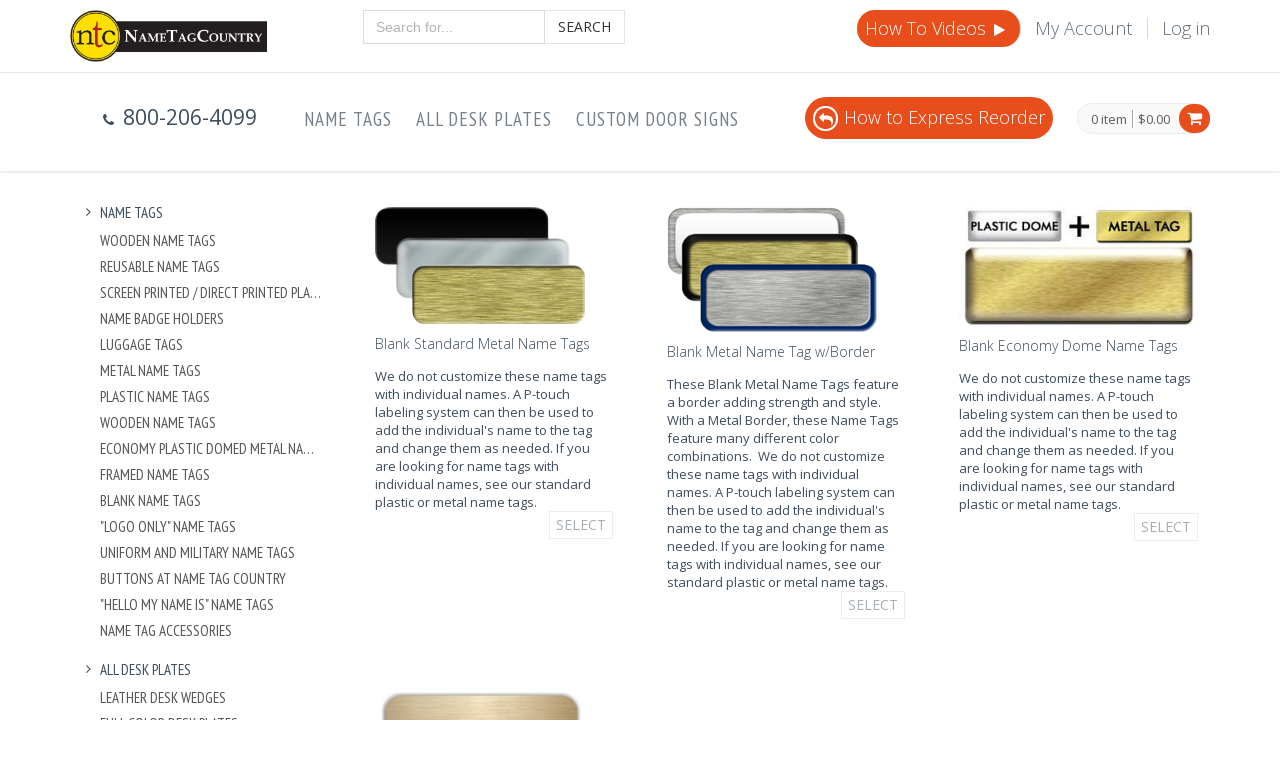

--- FILE ---
content_type: text/html; charset=utf-8
request_url: https://nametagcountry.com/Category/Nametags-Blank-Metal-Tags
body_size: 67898
content:
<!DOCTYPE html>

<!--[if IE 8]> <html lang="en" class="ie8 no-js"> <![endif]-->
<!--[if IE 9]> <html lang="en" class="ie9 no-js"> <![endif]-->
<!--[if !IE]><!-->
<html lang="en">
<!--<![endif]-->


<head>
    <meta charset="utf-8" />


    <title>Blank Metal Nametags</title>
    <meta name="description" content="These blank metal nametags come in different colors including gold silver and black" />
    <meta name="keywords" content="Nametags,Metal,Blanks" />
    <link href="https://fonts.googleapis.com/css?family=Open+Sans:300,400,600,700%7CPT+Sans+Narrow%7CSource+Sans+Pro:200,300,400,600,700,900&amp;subset=all" rel="stylesheet" type="text/css">
    <meta content="width=device-width, initial-scale=1.0" name="viewport">
    <meta http-equiv="X-UA-Compatible" content="IE=edge">
    <meta content="" name="description">
    <meta content="" name="keywords">
    <meta content="" name="author">

    
    <link href="/Content/mfcss?v=nqaUaCuo8ihxsCWGSVSsnatkHKkdn2iiWJhtaJHMoNs1" rel="stylesheet"/>

    
    
    <script>
        window.dataLayer = window.dataLayer || [];
            
        dataLayer.push({
            'ecommerce': {
                'detail': {
                    'products': [
                    {
                        'name': 'Blank Metal Name Tags',
                        'id': 'C41'
                    }
                    ]
                }
            },
            
            ecomm_pagetype: 'category',
            ecomm_totalvalue: 0
            });
        
    </script>


    
    <link rel="apple-touch-icon-precomposed" sizes="57x57" href="https://fpc.blob.core.windows.net/ntc%2Ficons%2Fapple-touch-icon-57x57.png" />
<link rel="apple-touch-icon-precomposed" sizes="114x114" href="https://fpc.blob.core.windows.net/ntc%2Ficons%2Fapple-touch-icon-114x114.png" />
<link rel="apple-touch-icon-precomposed" sizes="72x72" href="https://fpc.blob.core.windows.net/ntc%2Ficons%2Fapple-touch-icon-72x72.png" />
<link rel="apple-touch-icon-precomposed" sizes="144x144" href="https://fpc.blob.core.windows.net/ntc%2Ficons%2Fapple-touch-icon-144x144.png" />
<link rel="apple-touch-icon-precomposed" sizes="60x60" href="https://fpc.blob.core.windows.net/ntc%2Ficons%2Fapple-touch-icon-60x60.png" />
<link rel="apple-touch-icon-precomposed" sizes="120x120" href="https://fpc.blob.core.windows.net/ntc%2Ficons%2Fapple-touch-icon-120x120.png" />
<link rel="apple-touch-icon-precomposed" sizes="76x76" href="https://fpc.blob.core.windows.net/ntc%2Ficons%2Fapple-touch-icon-76x76.png" />
<link rel="apple-touch-icon-precomposed" sizes="152x152" href="https://fpc.blob.core.windows.net/ntc%2Ficons%2Fapple-touch-icon-152x152.png" />
<link rel="icon" type="image/png" href="https://fpc.blob.core.windows.net/ntc%2Ficons%2Ffavicon-196x196.png" sizes="196x196" />
<link rel="icon" type="image/png" href="https://fpc.blob.core.windows.net/ntc%2Ficons%2Ffavicon-96x96.png" sizes="96x96" />
<link rel="icon" type="image/png" href="https://fpc.blob.core.windows.net/ntc%2Ficons%2Ffavicon-32x32.png" sizes="32x32" />
<link rel="icon" type="image/png" href="https://fpc.blob.core.windows.net/ntc%2Ficons%2Ffavicon-16x16.png" sizes="16x16" />
<link rel="icon" type="image/png" href="https://fpc.blob.core.windows.net/ntc%2Ficons%2Ffavicon-128.png" sizes="128x128" />
<meta name="application-name" content="NameTagCountry" />
<meta name="msapplication-TileColor" content="#FFFFFF" />
<meta name="msapplication-TileImage" content="https://fpc.blob.core.windows.net/ntc%2Ficons%2Fmstile-144x144.png" />
<meta name="msapplication-square70x70logo" content="https://fpc.blob.core.windows.net/ntc%2Ficons%2Fmstile-70x70.png" />
<meta name="msapplication-square150x150logo" content="https://fpc.blob.core.windows.net/ntc%2Ficons%2Fmstile-150x150.png" />
<meta name="msapplication-wide310x150logo" content="https://fpc.blob.core.windows.net/ntc%2Ficons%2Fmstile-310x150.png" />
<meta name="msapplication-square310x310logo" content="https://fpc.blob.core.windows.net/ntc%2Ficons%2Fmstile-310x310.png" />
<meta name="msapplication-config" content="browserconfig.xml" />
<style type="text/css">
    div.pre-header>div.container>div.row>div.additional-shop-info>ul>li>span,
    div.pre-header>div.container>div.row>div.additional-shop-info>ul>li>i,
    div.pre-header>div.container>div.row>div.additional-nav>ul>li>a {
        font-size: 18px;
    }

    @media (max-width: 1281px) {
        #carousel-example-generic, .title-wrapper {
            display: none;
        }
    }

    .tel,
    .tel:visited {
        /*for small screens */
        color: #fff;
        background: none;
        text-decoration: none;
    }

    .tel:hover,
    .tel:focus {
        color: #fff;
        background: none;
    }

    @media screen and (min-width: 28.5em) {
        /* for larger screens */
        .tel,
        .tel:visited {
            background: none;
            cursor: default;
        }
        .tel,
        .tel:focus {
            color: #fff;
        }
    }

    #search-form {
        padding-bottom: 10px;
    }

    @media(min-width:768px) {
        .container-fluid {
            width: 750px
        }
    }

    @media(min-width:992px) {
        .container-fluid {
            width: 970px
        }
    }

    @media(min-width:1200px) {
        .container-fluid {
            width: 1170px
        }
    }

    @media only screen and (max-width: 500px) {
        #mugad {
            display: none;
        }
    }

    a#mugad {
        float: left;
        padding-top: 6px;
    }

    a#mugad div {
        background: url("https://fpc.blob.core.windows.net/ntc%2Fmugad.png") scroll 0 0 no-repeat;
        width: 300px;
        height: 80px;
    }

    a#mugad h1 {
        padding: 18px 0 0 10px;
        font-size: 22px;
        margin-bottom: 0;
    }

    a#mugad span {
        font-size: 12px;
        padding: 10px;
    }

    .product-page-cart {
        clear: both;
    }

    .product-page-cart:after {
        float: left;
        content: "Enter Total Quantity";
        font-size: 16px;
        padding: 6px 6px 0 4px;
    }

    .product-page-cart .product-quantity {
        margin-right: 2px;
    }

    .product-page-cart .product-quantity:after {
        float: left;
        content: url("[data-uri]");
        padding: 10px 0 0 4px;
    }

    .product-page-cart .product-quantity input#quantity {
        -webkit-box-shadow: inset 0 0 2px #1f1f20;
        -moz-box-shadow: inset 0 0 2px #1f1f20;
        box-shadow: inset 0 0 2px #1f1f20;
        font-weight: bold;
        color: #333333;
        float: left;
        background-color: #FFFFFF !important;
        border: 1px solid #737373;
    }

    .StripeCheckout,
    .StripeCheckout span {
        background: #e94d1c !important;
    }
  	#wrapper-left, .tp-widget-review {
  background-color: #FFFFFF;
  border-radius: 3px;
}
#wrapper-left {
  padding: 3px;
}
.tp-widget-review {
  padding: 12px;
}
.tp-widget-review .date {
  right: 6px;
}
.tp-widget-review .name {
  bottom: 6px;
  left: 12px;
}
.service-box .service-box-heading {
  padding: 0 !important;
}
.blog-post-sep {
  margin: 10px 0;
}
.ecommerce .site-logo {
  padding-top: 20px !important;
  padding-bottom: 20px !important;
}
  @media only screen and (min-width:1025px) {
    #trustbox {
      height: 134px;
    }
  }
  @media only screen and (max-width:360px) {
    #trustbox {
      height: 204px;
    }
  }
    @media screen and (max-width: 480px)
  {
    #mugad, #siteFooter {
      display: none;
   }
    
 }

  .header .phone-top {
    float: left;
    padding: 30px;
    font-size: 21px;
  }
  .pre-header .site-logo {
    padding: 0 !important;
    margin-bottom: 10px;
  }
</style>
</head>
<body class="ecommerce">

    <meta name="ahrefs-site-verification" content="bbffb93497f3000f376024f605506b74eb49d07dadd4216a959d18b043b38b63">
<!-- Google Tag Manager -->
<noscript>
    <iframe src="//www.googletagmanager.com/ns.html?id=GTM-M6SQXK" height="0" width="0"
    style="display:none;visibility:hidden"></iframe>
</noscript>
<script>
    (function(w, d, s, l, i)
    {
        w[l] = w[l] || [];
        w[l].push(
        {
            'gtm.start': new Date().getTime(),
            event: 'gtm.js'
        });
        var f = d.getElementsByTagName(s)[0],
            j = d.createElement(s),
            dl = l != 'dataLayer' ? '&l=' + l : '';
        j.async = true;
        j.src =
            '//www.googletagmanager.com/gtm.js?id=' + i + dl;
        f.parentNode.insertBefore(j, f);
    })(window, document, 'script', 'dataLayer', 'GTM-M6SQXK');
</script>
<!-- End Google Tag Manager -->
<div class='pre-header'>
    <div class='container'>
        <div class='row'>
            <div class='col-md-3 col-sm-3 additional-shop-info'>
                      <a class='site-logo' href='/'>
            <img width="197" src="https://fpc.blob.core.windows.net/ntc%2Fntc_logo_large.png" alt="site logo">
        </a>

            </div>
            <div class='col-md-3 col-sm-3'>
                <form method="GET" action="/search/newsearch" id="search-form">
                    <div class="input-group" id="query-container">
                        <input type="text" class="form-control typeahead" id="searchBox" name="query" autocomplete="off"
                        placeholder="Search for...">
                        <span class="input-group-btn">
         <button class="btn btn-default" type="submit">Search</button>
         </span>
                    </div>
                </form>            </div>
            <div class='col-md-6 col-sm-6 additional-nav'>
                <ul class='list-unstyled list-inline pull-right'>
                    <li class="hidden-sm hidden-xs" style="background-color: #e84d1c;padding: 8px;border-radius: 30px !important;">
                        <!--<a style="color: #FFFFFF;" href='/myaccount/Default/ExpressReorder'><i class="fa fa-reply" style="color: #FFFFFF;border: 2px solid #FFFFFF !important;border-radius: 30px;text-align: center;padding-top: 4px;margin-right: 6px;width: 25px;height: 25px;"></i>Express Reorder</a>-->
                      <a style="color: #FFF" href="/Page/HowTo">How To Videos <i class="fa fa-play"></i></a>
                    </li>
                    <li>
                        <a href='/myaccount'>My Account</a>
                    </li>
                    <li>
                        <a href='/Account/Login'>Log in</a>
                    </li>

                </ul>
              <div style="clear: both"></div>
              <div id="howtobtn"></div>
              <div id="chatbtn"></div>
            </div>
        </div>
    </div>
</div>
<div class='header'>
    <div class='container'>
                      <ul class='list-unstyled list-inline phone-top'>
                    <li>
                        <i class='fa fa-phone'></i>
                        <span>800-206-4099</span>
                    </li>
                </ul>

        <a href='javascript:void(0);' class='mobi-toggler'>
            <i class='fa fa-bars'></i>
        </a>
        <div class='top-cart-block'>
            <div class='top-cart-info'>
                <a href='/ShoppingCart' class='top-cart-info-count'>0 item</a>
                <a href='/ShoppingCart' class='top-cart-info-value'>$0.00</a>
            </div>
            <a href='/ShoppingCart'>
                <i class='fa fa-shopping-cart'></i>
            </a>
        </div>
        <div class='header-navigation'>
            <ul>
                <li class='dropdown'>
                    <a class='dropdown-toggle' data-toggle='dropdown' data-target='#' href='/category/Nametags'>
                            Name Tags
                        </a>
                    <ul class='dropdown-menu'>
                        <li>
                            <a href='/category/Nametags-Wooden'>Wooden Name Tags</a>
                        </li>
                        <li>
                            <a href='/category/Nametags-Reusable'>Reusable Name Tags</a>
                        </li>
                        <li>
                            <a href='/category/Plastic-Nametag-Screen-Printed'>Screen Printed / Direct Printed Plastic Name Tags</a>
                        </li>
                        <li>
                            <a href='/category/Name-Badges-Holders'>Name Badge Holders</a>
                        </li>
                        <li>
                            <a href='/category/Luggage-Tags'>Luggage Tags</a>
                        </li>
                        <li>
                            <a href='/category/Nametags-Metal'>Metal Name Tags</a>
                        </li>
                        <li>
                            <a href='/category/Nametag-Plastic'>Plastic Name Tags</a>
                        </li>
                        <li>
                            <a href='/category/Nametags-Wooden'>Wooden Name Tags</a>
                        </li>
                        <li>
                            <a href='/category/Nametags-Metal-Plastic-Domed'>Economy Plastic Domed Metal Name Tag</a>
                        </li>
                        <li>
                            <a href='/category/Nametags-Framed-Plastic-Metal'>Framed Name Tags</a>
                        </li>
                        <li>
                            <a href='/category/Name-Tags-Blank'>Blank Name Tags</a>
                        </li>
                        <li>
                            <a href='/category/Blank-Name-Tags-Logos'>&quot;Logo Only&quot; Name Tags</a>
                        </li>
                        <li>
                            <a href='/category/Nametag-Uniform'>Uniform and Military Name Tags</a>
                        </li>
                        <li>
                            <a href='/category/Buttons'>Buttons at Name Tag Country</a>
                        </li>
                        <li>
                            <a href='/category/Name-Tags-Sticker-Hello-Name-Is-All'>&quot;Hello My Name Is&quot; Name Tags</a>
                        </li>
                        <li>
                            <a href='/category/Name-Tag-Accessories'>Name Tag Accessories</a>
                        </li>
                    </ul>
                </li>
                <li class='dropdown'>
                    <a class='dropdown-toggle' data-toggle='dropdown' data-target='#' href='/category/deskplates'>
                            All Desk Plates
                        </a>
                    <ul class='dropdown-menu'>
                        <li>
                            <a href='/category/desk-plates-leather'>Leather Desk Wedges</a>
                        </li>
                        <li>
                            <a href='/category/Full-Color-Desk-Plates'>Full Color Desk Plates</a>
                        </li>
                        <li>
                            <a href='/category/Deskplates-Glass'>Glass and Crystal Desk Name Plates</a>
                        </li>
                        <li>
                            <a href='/category/Deskplates-Piano-Finish'>Piano Finish Desk Name Plates</a>
                        </li>
                        <li>
                            <a href='/category/Deskplates-Acrylic'>Acrylic Desk Name Plates</a>
                        </li>
                        <li>
                            <a href='/category/Deskplates-Marble'>Marble Desk Name Plates</a>
                        </li>
                        <li>
                            <a href='/category/Deskplates-Walnut'>Walnut Deskplates</a>
                        </li>
                        <li>
                            <a href='/category/Deskplates-Metal'>Metal Deskplates</a>
                        </li>
                        <li>
                            <a href='/category/Deskplates-Faux-Finish'>Economy Desk Plates</a>
                        </li>
                        <li>
                            <a href='/category/Acrylic-Desk-Plate-Holder'>Acrylic Desk Plate Holders</a>
                        </li>
                        <li>
                            <a href='/category/Desk-Name-Plates-Holders'>Desk Name Plate Holders</a>
                        </li>
                        <li>
                            <a href='/category/Plates-Inserts-Plastic-Metal'>Plates And Inserts - Plastic and Metal</a>
                        </li>
                    </ul>
                </li>
                <li class='dropdown'>
                    <a class='dropdown-toggle' data-toggle='dropdown' data-target='#' href='/category/DoorSigns'>
                            Custom Door Signs
                        </a>
                    <ul class='dropdown-menu'>
                        <li>
                            <a href='/category/Wall-Plates-Door-Signs'>Door Signs</a>
                        </li>
                        <li>
                            <a href='/category/Plates-Inserts-Plastic-Metal'>Plates And Inserts - Plastic and Metal</a>
                        </li>
                        <li>
                            <a href='/category/Signs-Engraved'>Custom Signs</a>
                        </li>
                        <li>
                            <a href='/category/Sign-Holder'>Door Sign Holders</a>
                        </li>
                        <li>
                            <a href='/category/Signs-Banners-HD-Section'>HD Banners</a>
                        </li>
                    </ul>
                </li>
              
            </ul>
        </div>
      <div class="hidden-sm hidden-xs" style="background-color: #e84d1c;padding: 8px;border-radius: 30px !important;float: right;margin-top: 24px;margin-right: 24px;font-weight: 300;font-size: 1.8rem;">
                        <a style="color: #FFFFFF;" href="/Page/Express-Reorder"><i class="fa fa-reply" style="color: #FFFFFF;border: 2px solid #FFFFFF !important;border-radius: 30px;text-align: center;padding-top: 4px;margin-right: 6px;width: 25px;height: 25px;"></i>How to Express Reorder</a>
                    </div>
        <!--<div id="trustboxheader"></div>-->
    </div>
</div>
    
<div class="main">
    <div class="container-fluid">
        <div class="row margin-bottom-40">
            
    
            <div class="col-sm-12">
            <div id="selenium-highlight"></div><div id="selenium-highlight"></div><div id="selenium-highlight"></div><div id="selenium-highlight"></div><div id="selenium-highlight"></div>
        </div>


            
    



<div class="hidden-sm hidden-xs sidebar col-md-3 col-sm-5">
    <ul class="list-group margin-bottom-25 sidebar-menu">
            <li class="list-group-item clearfix  dropdown">
                <a href=/category/Nametags class="collapsed">
                    <i class="fa fa-angle-right"></i>
                    Name Tags
                </a>
                    <ul class="dropdown-menu" style="display: block; overflow: hidden">
                            <li><a href=/category/Nametags-Wooden title="Wooden Name Tags">Wooden Name Tags</a></li>
                            <li><a href=/category/Nametags-Reusable title="Reusable Name Tags">Reusable Name Tags</a></li>
                            <li><a href=/category/Plastic-Nametag-Screen-Printed title="Screen Printed / Direct Printed Plastic Name Tags">Screen Printed / Direct Printed Plastic Name Tags</a></li>
                            <li><a href=/category/Name-Badges-Holders title="Name Badge Holders">Name Badge Holders</a></li>
                            <li><a href=/category/Luggage-Tags title="Luggage Tags">Luggage Tags</a></li>
                            <li><a href=/category/Nametags-Metal title="Metal Name Tags">Metal Name Tags</a></li>
                            <li><a href=/category/Nametag-Plastic title="Plastic Name Tags">Plastic Name Tags</a></li>
                            <li><a href=/category/Nametags-Wooden title="Wooden Name Tags">Wooden Name Tags</a></li>
                            <li><a href=/category/Nametags-Metal-Plastic-Domed title="Economy Plastic Domed Metal Name Tag">Economy Plastic Domed Metal Name Tag</a></li>
                            <li><a href=/category/Nametags-Framed-Plastic-Metal title="Framed Name Tags">Framed Name Tags</a></li>
                            <li><a href=/category/Name-Tags-Blank title="Blank Name Tags">Blank Name Tags</a></li>
                            <li><a href=/category/Blank-Name-Tags-Logos title="&quot;Logo Only&quot; Name Tags">&quot;Logo Only&quot; Name Tags</a></li>
                            <li><a href=/category/Nametag-Uniform title="Uniform and Military Name Tags">Uniform and Military Name Tags</a></li>
                            <li><a href=/category/Buttons title="Buttons at Name Tag Country">Buttons at Name Tag Country</a></li>
                            <li><a href=/category/Name-Tags-Sticker-Hello-Name-Is-All title="&quot;Hello My Name Is&quot; Name Tags">&quot;Hello My Name Is&quot; Name Tags</a></li>
                            <li><a href=/category/Name-Tag-Accessories title="Name Tag Accessories">Name Tag Accessories</a></li>
                    </ul>
            </li>
            <li class="list-group-item clearfix  dropdown">
                <a href=/category/deskplates class="collapsed">
                    <i class="fa fa-angle-right"></i>
                    All Desk Plates
                </a>
                    <ul class="dropdown-menu" style="display: block; overflow: hidden">
                            <li><a href=/category/desk-plates-leather title="Leather Desk Wedges">Leather Desk Wedges</a></li>
                            <li><a href=/category/Full-Color-Desk-Plates title="Full Color Desk Plates">Full Color Desk Plates</a></li>
                            <li><a href=/category/Deskplates-Glass title="Glass and Crystal Desk Name Plates">Glass and Crystal Desk Name Plates</a></li>
                            <li><a href=/category/Deskplates-Piano-Finish title="Piano Finish Desk Name Plates">Piano Finish Desk Name Plates</a></li>
                            <li><a href=/category/Deskplates-Acrylic title="Acrylic Desk Name Plates">Acrylic Desk Name Plates</a></li>
                            <li><a href=/category/Deskplates-Marble title="Marble Desk Name Plates">Marble Desk Name Plates</a></li>
                            <li><a href=/category/Deskplates-Walnut title="Walnut Deskplates">Walnut Deskplates</a></li>
                            <li><a href=/category/Deskplates-Metal title="Metal Deskplates">Metal Deskplates</a></li>
                            <li><a href=/category/Deskplates-Faux-Finish title="Economy Desk Plates">Economy Desk Plates</a></li>
                            <li><a href=/category/Acrylic-Desk-Plate-Holder title="Acrylic Desk Plate Holders">Acrylic Desk Plate Holders</a></li>
                            <li><a href=/category/Desk-Name-Plates-Holders title="Desk Name Plate Holders">Desk Name Plate Holders</a></li>
                            <li><a href=/category/Plates-Inserts-Plastic-Metal title="Plates And Inserts - Plastic and Metal">Plates And Inserts - Plastic and Metal</a></li>
                    </ul>
            </li>
            <li class="list-group-item clearfix  dropdown">
                <a href=/category/DoorSigns class="collapsed">
                    <i class="fa fa-angle-right"></i>
                    Custom Door Signs
                </a>
                    <ul class="dropdown-menu" style="display: block; overflow: hidden">
                            <li><a href=/category/Wall-Plates-Door-Signs title="Door Signs">Door Signs</a></li>
                            <li><a href=/category/Plates-Inserts-Plastic-Metal title="Plates And Inserts - Plastic and Metal">Plates And Inserts - Plastic and Metal</a></li>
                            <li><a href=/category/Signs-Engraved title="Custom Signs">Custom Signs</a></li>
                            <li><a href=/category/Sign-Holder title="Door Sign Holders">Door Sign Holders</a></li>
                            <li><a href=/category/Signs-Banners-HD-Section title="HD Banners">HD Banners</a></li>
                    </ul>
            </li>
    </ul>
</div>


    <div class="col-md-9 col-sm-7">
            <div class="row product-list">
                    <div class="col-md-4 col-sm-6 col-xs-12">
                        <div class="product-item" data-mh="categoryItem">
                            <div class="pi-img-wrapper">
                                    <a href="/Category/Nametags-Blank-Metal-Standard">
                                        <img src="https://fpc.blob.core.windows.net/img/90576bea-3001-47cb-b486-7755b51503a1.jpg" alt="Blank Standard Metal Name Tags" class="img-responsive" />
                                    </a>
                            </div>
                            <h3>
                                <a href="/Category/Nametags-Blank-Metal-Standard">Blank Standard Metal Name Tags</a>
                            </h3>
                            
                            <div>
                                We do not customize these name tags with individual names. A P-touch labeling system can then be used to add the individual's name to the tag and change them as needed. If you are looking for name tags with individual names, see our standard plastic or metal name tags.
                            </div>
                            <a href="/Category/Nametags-Blank-Metal-Standard" class="btn btn-default add2cart">Select</a>
                        </div>
                    </div>
                    <div class="col-md-4 col-sm-6 col-xs-12">
                        <div class="product-item" data-mh="categoryItem">
                            <div class="pi-img-wrapper">
                                    <a href="/Category/Nametags-Blanks-Metal-Border">
                                        <img src="https://fpc.blob.core.windows.net/img/0fce500c-8441-4aaa-834c-b72ab7382482.jpg" alt="Blank Metal Name Tag w/Border" class="img-responsive" />
                                    </a>
                            </div>
                            <h3>
                                <a href="/Category/Nametags-Blanks-Metal-Border">Blank Metal Name Tag w/Border</a>
                            </h3>
                            
                            <div>
                                These Blank Metal Name Tags feature a border adding strength and style. With a Metal Border, these Name Tags feature many different color combinations.&nbsp;&nbsp;We do not customize these name tags with individual names. A P-touch labeling system can then be used to add the individual's name to the tag and change them as needed. If you are looking for name tags with individual names, see our standard plastic or metal name tags.
                            </div>
                            <a href="/Category/Nametags-Blanks-Metal-Border" class="btn btn-default add2cart">Select</a>
                        </div>
                    </div>
                    <div class="col-md-4 col-sm-6 col-xs-12">
                        <div class="product-item" data-mh="categoryItem">
                            <div class="pi-img-wrapper">
                                    <a href="/Category/Nametags-Blank-Metal-Economy-Dome">
                                        <img src="https://fpc.blob.core.windows.net/img/e87d7e84-a563-4220-b545-60eb16ed96f5.jpg" alt="Blank Economy Dome Name Tags" class="img-responsive" />
                                    </a>
                            </div>
                            <h3>
                                <a href="/Category/Nametags-Blank-Metal-Economy-Dome">Blank Economy Dome Name Tags</a>
                            </h3>
                            
                            <div>
                                We do not customize these name tags with individual names. A P-touch labeling system can then be used to add the individual's name to the tag and change them as needed. If you are looking for name tags with individual names, see our standard plastic or metal name tags.
                            </div>
                            <a href="/Category/Nametags-Blank-Metal-Economy-Dome" class="btn btn-default add2cart">Select</a>
                        </div>
                    </div>
            </div>
            <div class="row product-list">
                    <div class="col-md-4 col-sm-6 col-xs-12">
                        <div class="product-item" data-mh="categoryItem">
                            <div class="pi-img-wrapper">
                                    <a href="/Category/Name-Tags-Blank-Brass">
                                        <img src="https://fpc.blob.core.windows.net/img/b2bf0733-a612-49d8-81a1-f0050b3f2ee8.jpg" alt="Blank Brass Name Tags" class="img-responsive" />
                                    </a>
                            </div>
                            <h3>
                                <a href="/Category/Name-Tags-Blank-Brass">Blank Brass Name Tags</a>
                            </h3>
                            
                            <div>
                                Our brass name tag plates have an alloy mixture of 85% copper and 15% zinc with a clear lacquer coating on one side. This plate is mainly used for rotary or diamond drag engraving, but the clear lacquer coating also allows for the plate to be digitally printed.&nbsp; When oxidized, the engraved areas will turn black.&nbsp; Thickness:&nbsp; .020"
                            </div>
                            <a href="/Category/Name-Tags-Blank-Brass" class="btn btn-default add2cart">Select</a>
                        </div>
                    </div>
            </div>
    </div>


        </div>
    </div>
</div>
<div id="siteFooter">
    <div class="steps-block steps-block-red">
    <div class="container">
        <div class="row">
            <div class="col-md-4 steps-block-col">
                <em></em>
                <i class="fa fa-gift"></i>
                <div>
                    <h2>Free Proof</h2>
                    <em>Free proofing and setup</em>
                </div>
                <span></span>
            </div>
            <div class="col-md-4 steps-block-col">
                <i class="fa fa-gift"></i>
                <em></em>
                <div>
                    <h2>No Minimum</h2>
                    <em>Order only as many as you need</em>
                </div>
                <span></span>
            </div>
            <div class="col-md-4 steps-block-col">
                <i class="fa fa-phone"></i>
                <em></em>
                <div>
                    <h2><a class="tel" tabIndex="-1" href="tel:800-206-4099">800-206-4099</a></h2>
                    <em>9am - 5pm EST customer care available</em>
                </div>
            </div>
        </div>
    </div>
</div>
<div class="pre-footer">
    <div class="container">
      <div class="col-md-2">
        <a href="/Page/AboutUs">
          <div id="svgcon">
        <svg baseProfile="tiny" version="1.2" viewBox="0 0 800 600" xml:space="preserve" xmlns="http://www.w3.org/2000/svg"><path d="m681.73 309.64c7.107-13.198 7.107-30.457 0-44.67 5.076-14.213 3.046-31.472-7.107-43.655 3.046-15.228-2.03-31.472-13.198-41.624 0-15.228-7.107-30.457-20.305-39.594-2.03-15.228-12.183-29.442-26.396-35.533-4.061-15.228-16.244-27.411-31.472-31.472-7.107-14.213-20.305-24.365-35.533-26.396-9.137-13.198-24.365-20.305-39.594-20.305-11.167-11.168-26.396-16.244-41.624-13.198-12.183-9.137-29.442-12.183-43.655-7.107-13.198-7.107-30.457-7.107-44.67 0-15.228-6.091-31.472-3.046-44.67 6.091-15.228-3.046-31.472 2.03-41.624 13.198-15.228 0-30.457 7.107-39.594 20.305-15.228 2.03-29.442 12.183-35.533 26.396-15.228 4.061-27.411 16.244-31.472 31.472-14.213 7.107-24.365 20.305-26.396 35.533-13.198 9.137-20.305 24.365-20.305 39.594-11.168 11.168-16.244 26.396-13.198 41.624-9.137 13.198-12.183 29.442-7.107 44.67-7.107 13.198-7.107 30.457 0 44.67-5.076 14.213-3.046 31.472 7.107 43.655-3.046 15.228 2.03 31.472 13.198 41.624 0 15.228 7.107 30.457 20.305 39.594 2.03 15.228 12.183 29.442 26.396 35.533 4.061 15.228 16.244 27.411 31.472 31.472 7.107 14.213 20.305 24.365 35.533 26.396 9.137 13.198 24.365 20.305 39.594 20.305 11.168 11.167 26.396 16.244 41.624 13.198 12.183 9.137 29.442 12.183 43.655 7.107 13.198 7.107 30.457 7.107 44.67 0 14.213 5.076 31.472 3.046 43.655-7.107 15.228 3.046 31.472-2.03 41.624-13.198 15.228 0 30.457-7.107 39.594-20.305 15.228-2.03 29.442-12.183 35.533-26.396 15.228-4.061 27.411-16.244 31.472-31.472 14.213-7.107 24.365-20.305 26.396-35.533 13.198-9.137 20.305-24.365 20.305-39.594 11.167-11.168 16.244-26.396 13.198-41.624 10.152-12.182 13.198-29.441 8.122-43.654z" fill="#F79A88"/><circle cx="399.49" cy="287.31" r="264.98" fill="#E04F25"/><g fill="#F1F2F2">	<path d="m271.96 465.02l-11.025 14.506c-0.489 0.644-0.712 1.244-0.668 1.801s0.354 1.219 0.932 1.984l-0.756 0.995-13.311-10.116 0.756-0.995c0.904 0.359 1.638 0.492 2.201 0.396s1.089-0.465 1.579-1.108l11.025-14.506 0.954-29.725c0.078-2.556-4e-3 -4.375-0.245-5.456-0.241-1.082-0.78-2.04-1.619-2.873l0.756-0.995 16.762 12.739-0.756 0.995c-1.563-0.827-2.745-0.713-3.548 0.343-0.284 0.373-0.481 1.515-0.591 3.425l-0.981 17.174 16.503-5.377c1.779-0.576 2.834-1.082 3.165-1.517 0.362-0.477 0.486-1.027 0.373-1.653-0.113-0.625-0.453-1.234-1.016-1.826l0.756-0.995 16.418 12.479-0.756 0.995c-1.028-0.585-2.095-0.849-3.202-0.791s-2.881 0.466-5.323 1.226l-28.383 8.875z"/>	<path d="m325.39 492.26l-4.233 13.982 32.826 9.938c0.748 0.226 1.374 0.226 1.878-3e-3s1.017-0.754 1.538-1.575l1.196 0.362-3.996 13.197-1.196-0.362c0.022-0.973-0.113-1.694-0.406-2.163-0.293-0.471-0.813-0.818-1.561-1.045l-46.359-14.035 0.362-1.196c0.973 0.022 1.693-0.113 2.164-0.406 0.469-0.293 0.821-0.826 1.055-1.599l13.074-43.182c0.234-0.772 0.237-1.411 9e-3 -1.916-0.229-0.504-0.753-1.017-1.575-1.538l0.362-1.196 45.462 13.765c0.748 0.227 1.375 0.222 1.881-0.013s1.018-0.757 1.535-1.565l1.196 0.362-3.996 13.197-1.196-0.362c0.019-0.961-0.118-1.68-0.409-2.155-0.292-0.475-0.811-0.825-1.559-1.052l-31.928-9.667-3.667 12.113 20.712 6.271c0.748 0.227 1.374 0.227 1.878-2e-3s1.017-0.754 1.538-1.575l1.196 0.362-3.905 12.898-1.196-0.362c0.015-0.948-0.123-1.663-0.412-2.146-0.29-0.481-0.808-0.836-1.556-1.062l-20.712-6.27z"/>	<path d="m413.4 514.48l-24.231 0.393-3.467 7.558c-0.478 1.049-0.712 1.873-0.702 2.473 0.019 1.146 0.901 1.926 2.65 2.34l0.02 1.25-17.634 0.285-0.021-1.249c1.038-0.226 1.827-0.603 2.365-1.133 0.539-0.529 1.147-1.555 1.826-3.076l18.942-41.29c0.604-1.312 0.899-2.358 0.887-3.14-0.02-1.197-0.789-2.044-2.307-2.541l-0.02-1.25 18.903-0.306 0.021 1.249c-1.529 0.469-2.285 1.249-2.267 2.342 0.012 0.756 0.272 1.611 0.783 2.566l20.977 40.759c0.888 1.73 1.661 2.91 2.323 3.537 0.66 0.628 1.54 1.036 2.637 1.227l0.021 1.25-19.626 0.318-0.021-1.25c1.719-0.314 2.568-1.136 2.547-2.463-9e-3 -0.547-0.283-1.35-0.82-2.409l-3.786-7.44zm-3.468-7.25l-8.953-18.851-8.477 19.134 17.43-0.283z"/>	<path d="m456.6 499.43l5.631 16.775c0.249 0.741 0.62 1.255 1.115 1.542 0.494 0.287 1.211 0.396 2.15 0.329l0.397 1.185-15.775 5.296-0.397-1.185c0.806-0.545 1.314-1.073 1.528-1.585 0.213-0.511 0.195-1.137-0.054-1.877l-14.371-42.809c-0.257-0.765-0.624-1.287-1.103-1.566-0.479-0.278-1.203-0.393-2.175-0.341l-0.397-1.186 31.624-10.616c3.852-1.293 6.981-2.097 9.39-2.411 2.408-0.313 4.638-0.196 6.689 0.351 2.381 0.629 4.422 1.881 6.123 3.755 1.626 1.816 2.845 3.935 3.657 6.354 2.769 8.246-0.191 14.609-8.878 19.092l14.5 10.666c2.549 1.864 4.342 3.013 5.381 3.447 1.038 0.435 2.15 0.494 3.336 0.178l0.397 1.186-18.263 6.131-0.397-1.185c1.19-0.62 1.67-1.275 1.438-1.967-0.148-0.444-1.089-1.323-2.819-2.639l-15.234-11.45-13.493 4.53zm-2.798-8.332l17.035-5.719c2.518-0.845 4.271-1.516 5.258-2.012s1.834-1.124 2.54-1.883c1.536-1.643 1.862-3.784 0.975-6.426s-2.438-4.153-4.654-4.536c-1.054-0.195-2.104-0.192-3.149 7e-3 -1.046 0.2-2.853 0.73-5.42 1.593l-17.034 5.719 4.449 13.257z"/>	<path d="m531.95 428.84l2.125 13.916-1.254 0.128c-0.13-0.227-0.24-0.404-0.331-0.531-0.516-0.72-1.683-1.054-3.502-1.001-5.649 0.07-11.016 1.923-16.099 5.559-2.246 1.606-4.029 3.298-5.352 5.074-0.947 1.318-1.504 2.676-1.672 4.075s0.104 2.596 0.814 3.591c1.166 1.629 2.945 2.035 5.339 1.219 1.229-0.431 3.637-1.674 7.227-3.729l5.351-3.06c3.193-1.803 5.902-3.085 8.128-3.845s4.404-1.15 6.535-1.171c2.182 7e-3 4.296 0.559 6.344 1.652 2.048 1.095 3.761 2.605 5.139 4.531 2.18 3.049 3.133 6.462 2.857 10.241-0.234 3.432-1.856 7.007-4.863 10.725-2.236 2.783-4.953 5.318-8.151 7.605-5.74 4.106-12.391 6.782-19.952 8.027-1.581 0.298-2.487 0.53-2.72 0.696-0.275 0.197-0.543 0.741-0.803 1.631l-1.263 0.183-2.91-14.007 1.239-0.214c0.137 0.19 0.235 0.328 0.296 0.413 0.682 0.953 1.766 1.506 3.252 1.659 2.256 0.244 5.142-0.219 8.659-1.39s6.566-2.681 9.151-4.529c2.816-2.015 4.881-4.209 6.191-6.585 0.724-1.315 1.101-2.647 1.129-3.995 0.029-1.347-0.296-2.496-0.977-3.447-1.028-1.438-2.535-1.909-4.52-1.417-1.383 0.35-3.845 1.52-7.385 3.508l-5.255 2.992c-3.526 2.01-6.077 3.345-7.652 4.007-1.575 0.663-3.283 1.14-5.124 1.43-2.61 0.426-5.148 0.078-7.614-1.043-2.224-1.004-4.131-2.62-5.724-4.847-2.622-3.666-3.53-7.599-2.723-11.798 1.045-5.521 4.872-10.646 11.48-15.373 2.774-1.984 5.561-3.551 8.357-4.698 2.797-1.148 6.524-2.248 11.185-3.298 1.578-0.389 2.506-0.683 2.781-0.879 0.444-0.318 0.788-0.935 1.031-1.849l1.236-0.156z"/></g>	<g fill="#F1F2F2">		<path d="m184.26 381.73c-1.015-4.061-2.03-6.091-3.046-10.152 3.046 2.03 5.076 3.046 8.122 5.076 2.03-3.046 4.061-4.061 6.091-7.107 0 4.061 0 6.091 1.015 9.137 4.061 1.015 5.076 1.015 9.137 2.03-3.046 2.03-4.061 3.046-7.107 5.076 1.015 4.061 2.03 5.076 4.061 9.137-3.046-1.015-5.076-2.03-9.137-4.061-2.03 3.046-3.046 4.061-5.076 7.107-1.015-4.061-1.015-6.091-2.03-10.152-4.061-1.015-5.076-2.03-9.137-3.046 2.031 1e-3 4.061-1.015 7.107-3.045z"/>		<path d="m168.02 334.01v-10.152l7.107 7.107c3.046-2.03 4.061-3.046 7.107-5.076-1.015 4.061-1.015 5.076-1.015 9.137 3.046 2.03 5.076 3.046 8.122 4.061-3.046 1.015-5.076 2.03-8.122 4.061 0 4.061 1.015 6.091 1.015 9.137-3.046-2.03-4.061-3.046-7.107-6.091-3.046 2.03-4.061 3.046-7.107 6.091 0-4.061 0-6.091 1.015-10.152-3.046-2.03-5.076-3.046-8.122-5.076 2.031-1.016 3.046-2.032 7.107-3.047z"/>		<path d="m162.94 284.26c1.015-4.061 1.015-6.091 2.03-10.152 2.03 3.046 3.046 5.076 5.076 8.122 3.046-1.015 5.076-2.03 8.122-3.046-1.015 3.046-2.03 5.076-3.046 9.137 3.046 2.03 4.061 4.061 7.107 6.091-3.046 1.015-5.076 1.015-9.137 2.03 0 4.061-1.015 6.091-1.015 9.137-2.03-3.046-4.061-4.061-6.091-7.107-3.046 2.03-5.076 2.03-8.122 4.061 1.015-4.061 2.03-6.091 3.046-10.152-3.046-2.03-4.061-4.061-7.107-6.091 4.061-1.015 6.091-2.03 9.137-2.03z"/>		<path d="m170.05 234.52c2.03-4.061 2.03-6.091 4.061-9.137 1.015 4.061 2.03 5.076 3.046 9.137 4.061 0 5.076-1.015 9.137-1.015-2.03 3.046-3.046 5.076-5.076 8.122 2.03 3.046 3.046 4.061 5.076 7.107h-9.137c-1.015 4.061-2.03 5.076-3.046 9.137-2.03-3.046-2.03-5.076-4.061-8.122-3.046 1.015-5.076 1.015-9.137 2.03 2.03-4.061 3.046-5.076 5.076-9.137-2.03-3.046-3.046-5.076-5.076-8.122h9.137z"/>		<path d="m189.34 187.82c2.03-3.046 4.061-5.076 6.091-8.122 0 4.061 0 6.091 1.015 10.152 4.061 0 5.076 1.015 9.137 1.015-3.046 2.03-4.061 4.061-7.107 6.091 1.015 3.046 2.03 5.076 3.046 8.122-3.046-1.015-5.076-1.015-8.122-2.03-2.03 3.046-3.046 5.076-5.076 8.122-1.015-4.061-1.015-5.076-2.03-9.137h-9.137c3.046-3.046 4.061-5.076 7.107-7.107-1.015-4.061-2.03-5.076-3.046-9.137 3.046 1e-3 5.076 1.016 8.122 2.031z"/>	</g>	<g fill="#F1F2F2">		<path d="m619.8 381.73c1.015-4.061 2.03-6.091 3.046-10.152-3.046 2.03-5.076 3.046-8.122 5.076-2.03-3.046-4.061-4.061-6.091-7.107 0 4.061 0 6.091-1.015 9.137-4.061 1.015-5.076 1.015-9.137 2.03 3.046 2.03 4.061 3.046 7.107 5.076-1.015 4.061-2.03 5.076-4.061 9.137 3.046-1.015 5.076-2.03 9.137-4.061 2.031 3.046 3.046 4.061 5.076 7.107 1.015-4.061 1.015-6.091 2.03-10.152 4.061-1.015 5.076-2.03 9.137-3.046-2.031 1e-3 -4.061-1.015-7.107-3.045z"/>		<path d="m636.04 334.01v-10.152l-7.107 7.107c-3.046-2.03-4.061-3.046-7.107-5.076 1.015 4.061 1.015 5.076 1.015 9.137-3.046 2.03-5.076 3.046-8.122 4.061 3.046 1.015 5.076 2.03 8.122 4.061 0 4.061-1.015 6.091-1.015 9.137 3.046-2.03 4.061-3.046 7.107-6.091 3.046 2.03 4.061 3.046 7.107 6.091 0-4.061 0-6.091-1.015-10.152 3.046-2.03 5.076-3.046 8.122-5.076-2.031-1.016-3.046-2.032-7.107-3.047z"/>		<path d="m641.12 284.26c-1.015-4.061-1.015-6.091-2.03-10.152-2.03 3.046-3.046 5.076-5.076 8.122-3.046-1.015-5.076-2.03-8.122-3.046 1.015 3.046 2.03 5.076 3.046 9.137-3.046 2.03-4.061 4.061-7.107 6.091 3.046 1.015 5.076 1.015 9.137 2.03 0 4.061 1.015 6.091 1.015 9.137 2.03-3.046 4.061-4.061 6.091-7.107 3.046 2.03 5.076 2.03 8.122 4.061-1.015-4.061-2.03-6.091-3.046-10.152 3.046-2.03 4.061-4.061 7.107-6.091-4.061-1.015-6.092-2.03-9.137-2.03z"/>		<path d="m634.01 234.52c-2.03-4.061-2.03-6.091-4.061-9.137-1.015 4.061-2.03 5.076-3.046 9.137-4.061-1.015-6.091-1.015-9.137-1.015 2.031 3.046 3.046 5.076 5.076 8.122-2.03 3.046-3.046 4.061-5.076 7.107h9.137c1.015 4.061 2.03 5.076 3.046 9.137 2.03-3.046 2.03-5.076 4.061-8.122 3.046 1.015 5.076 1.015 9.137 2.03-2.03-4.061-3.046-5.076-5.076-9.137 2.03-3.046 3.046-5.076 5.076-8.122h-9.137z"/>		<path d="m614.72 187.82c-2.03-3.046-4.061-5.076-6.091-8.122 0 4.061 0 6.091-1.015 10.152-4.061 0-5.076 1.015-9.137 1.015 3.046 2.03 4.061 4.061 7.107 6.091-1.015 3.046-2.03 5.076-3.046 8.122 3.046-1.015 5.076-1.015 8.122-2.03 2.031 3.046 3.046 5.076 5.076 8.122 1.015-4.061 1.015-5.076 2.03-9.137h9.137c-3.046-3.046-4.061-5.076-7.107-7.107 1.015-4.061 2.03-5.076 3.046-9.137-3.046 1e-3 -5.077 1.016-8.122 2.031z"/>	</g><g fill="none" stroke="#F4F4F4" stroke-miterlimit="10">	<line x1="302.03" x2="335.53" y1="59.898" y2="88.325"/>	<line x1="350.76" x2="367" y1="59.898" y2="88.325"/>	<line x1="399.49" x2="399.49" y1="39.594" y2="88.325"/>	<line x1="449.24" x2="431.98" y1="59.898" y2="88.325"/>	<line x1="497.97" x2="464.47" y1="59.898" y2="88.325"/></g><path d="m433 135.02h-2.03l-30.457-34.518-30.457 34.518h-2.03l-30.457-22.335 13.198 46.701h101.52l13.198-46.701-32.487 22.335z" fill="#F1F2F2"/>			<path d="m74.619 257.87c1.015 1.015 3.046 1.015 4.061 0 3.046-3.046 8.122-8.122 9.137-17.259 1.015-12.183-5.076-38.579-5.076-38.579s-14.213 24.365-15.228 37.563c-1.016 9.138 4.061 15.229 7.106 18.275z" fill="#F1F2F2"/>			<path d="m217.77 548.22c2.03 3.046 2.03 3.046-2.03 2.03-30.457-23.35-43.655-36.548-67.005-65.99l2.03-2.03c23.351 29.442 36.549 43.655 67.005 65.99z" fill="#F1F2F2"/>				<path d="m101.02 238.58s-5.076 14.213-12.183 21.32-9.137 8.122-10.152 12.183c-2.03 7.107 5.076 21.32 13.198 11.168 6.091-7.107 7.107-18.274 8.122-24.365 0-7.108 1.015-20.306 1.015-20.306z" fill="#F1F2F2"/>				<path d="m100 277.16s-3.046 14.213-9.137 22.335-8.122 9.137-9.137 13.198c-1.015 7.107 7.107 20.305 15.228 9.137 5.076-7.107 5.076-19.289 5.076-25.381-1.015-5.075-2.03-19.289-2.03-19.289z" fill="#F1F2F2"/>				<path d="m104.06 316.75s-2.03 15.228-7.107 23.35-7.107 10.152-7.107 14.213c0 8.122 9.137 19.289 16.244 7.107 4.061-8.122 3.046-19.289 2.03-25.381-2.03-6.091-4.06-19.289-4.06-19.289z" fill="#F1F2F2"/>				<path d="m112.18 354.32s0 15.228-4.061 23.35c-4.061 9.137-6.091 11.167-6.091 15.228 1.015 7.107 12.183 18.274 16.244 5.076 3.046-8.122 1.015-20.305-1.015-25.381-2.032-5.075-5.077-18.273-5.077-18.273z" fill="#F1F2F2"/>				<path d="m124.36 390.86s2.03 15.228-1.015 24.366c-3.046 9.137-5.076 11.168-4.061 15.228 2.03 7.107 14.213 17.259 17.259 3.046 2.03-8.122-2.03-20.305-4.061-25.381-3.045-4.061-8.122-17.259-8.122-17.259z" fill="#F1F2F2"/>				<path d="m140.61 426.4s3.046 14.213 2.03 24.365c-2.03 9.137-3.046 12.183-2.03 16.244 2.03 7.107 15.228 15.228 17.259 1.015 1.015-9.137-4.061-19.289-7.107-24.365-3.045-6.092-10.152-17.259-10.152-17.259z" fill="#F1F2F2"/>				<path d="m53.299 234.52s3.046 17.259 9.137 24.365c6.091 8.122 9.137 9.137 10.152 13.198 2.03 7.107-3.046 23.35-13.198 12.183-5.076-7.107-7.107-20.305-7.107-27.411 1e-3 -7.107 1.016-22.335 1.016-22.335z" fill="#F1F2F2"/>				<path d="m52.284 279.19s5.076 16.244 12.183 23.35 10.152 8.122 12.183 11.168c3.046 7.107 0 23.35-11.168 13.198-7.107-6.091-11.168-19.289-11.168-26.396-1.015-6.092-2.03-21.32-2.03-21.32z" fill="#F1F2F2"/>				<path d="m56.345 323.86s7.107 15.228 15.228 21.32c8.122 6.091 11.168 6.091 13.198 10.152 4.061 7.107 2.03 22.335-10.152 15.228-7.107-5.076-12.183-18.274-14.213-24.365-1.015-7.107-4.061-22.335-4.061-22.335z" fill="#F1F2F2"/>				<path d="m66.497 367.51s9.137 14.213 17.259 19.289c9.137 5.076 12.183 5.076 14.213 8.122 5.076 6.091 5.076 22.335-8.122 16.244-8.122-4.061-15.228-16.244-17.259-22.335-2.03-7.107-6.091-21.32-6.091-21.32z" fill="#F1F2F2"/>				<path d="m80.711 409.14s10.152 13.198 19.289 17.259 12.183 4.061 15.228 7.107c5.076 6.091 7.107 21.32-6.091 16.244-9.137-3.046-16.244-14.213-19.289-20.305-4.061-6.092-9.137-20.305-9.137-20.305z" fill="#F1F2F2"/>				<path d="m98.985 448.73s12.183 12.183 21.32 15.228c10.152 3.046 13.198 3.046 16.244 5.076 6.091 5.076 10.152 20.305-4.061 17.259-9.137-2.03-18.274-12.183-22.335-18.274-3.046-5.076-11.168-19.289-11.168-19.289z" fill="#F1F2F2"/>			<path d="m725.38 257.87c-1.015 1.015-3.046 1.015-4.061 0-3.046-3.046-8.122-8.122-9.137-17.259-1.015-12.183 5.076-38.579 5.076-38.579s14.213 24.365 15.228 37.563c1.016 9.138-4.061 15.229-7.106 18.275z" fill="#F1F2F2"/>			<path d="m582.23 548.22c-2.03 3.046-2.03 3.046 2.03 2.03 30.457-23.35 43.655-36.548 67.005-65.99l-2.03-2.03c-23.351 29.442-36.549 43.655-67.005 65.99z" fill="#F1F2F2"/>				<path d="m698.98 238.58s5.076 14.213 12.183 21.32 9.137 8.122 10.152 12.183c2.03 7.107-5.076 21.32-13.198 11.168-6.091-7.107-7.107-18.274-8.122-24.365-1.015-7.108-1.015-20.306-1.015-20.306z" fill="#F1F2F2"/>				<path d="m700 277.16s3.046 14.213 9.137 22.335 8.122 9.137 9.137 13.198c1.015 7.107-7.107 20.305-15.228 9.137-5.076-7.107-5.076-19.289-5.076-25.381 1.015-5.075 2.03-19.289 2.03-19.289z" fill="#F1F2F2"/>				<path d="m695.94 316.75s2.03 15.228 7.107 23.35c5.076 8.122 7.107 10.152 7.107 14.213 0 8.122-9.137 19.289-16.244 7.107-4.061-8.122-3.046-19.289-2.03-25.381 2.03-6.091 4.06-19.289 4.06-19.289z" fill="#F1F2F2"/>				<path d="m687.82 354.32s0 15.228 4.061 23.35c4.061 9.137 6.091 11.167 6.091 15.228-1.015 7.107-12.183 18.274-16.244 5.076-3.046-8.122-1.015-20.305 1.015-25.381 1.016-5.075 5.077-18.273 5.077-18.273z" fill="#F1F2F2"/>				<path d="m675.64 390.86s-2.03 15.228 1.015 24.366c3.046 9.137 5.076 11.168 4.061 15.228-2.03 7.107-14.213 17.259-17.259 3.046-2.03-8.122 2.03-20.305 4.061-25.381 3.045-4.061 8.122-17.259 8.122-17.259z" fill="#F1F2F2"/>				<path d="m658.38 426.4s-3.046 14.213-2.031 24.365c2.031 9.137 3.046 12.183 2.031 16.244-2.031 7.107-15.228 15.228-17.259 1.015-1.015-9.137 4.061-19.289 7.107-24.365 3.045-5.076 10.152-17.259 10.152-17.259z" fill="#F1F2F2"/>				<path d="m745.68 234.52s-3.046 17.259-9.137 24.365c-6.091 8.122-9.137 9.137-10.152 13.198-2.03 7.107 3.046 23.35 13.198 12.183 6.091-7.107 8.122-20.305 8.122-27.411-1.015-7.107-2.031-22.335-2.031-22.335z" fill="#F1F2F2"/>				<path d="m746.7 279.19s-5.076 16.244-12.183 23.35-10.152 8.122-12.183 11.168c-3.046 7.107 0 23.35 11.168 13.198 7.107-6.091 11.167-19.289 11.167-26.396 2.031-6.092 2.031-21.32 2.031-21.32z" fill="#F1F2F2"/>				<path d="m742.64 323.86s-7.107 15.228-15.228 21.32c-8.122 6.091-11.168 6.091-13.198 10.152-4.061 7.107-2.03 22.335 10.152 15.228 8.122-5.076 13.198-17.259 14.213-24.365 2.03-7.107 4.061-22.335 4.061-22.335z" fill="#F1F2F2"/>				<path d="m733.5 367.51s-9.137 14.213-17.259 19.289c-9.137 5.076-12.183 5.076-14.213 8.122-5.076 6.091-5.076 22.335 8.122 16.244 8.122-4.061 15.228-16.244 17.259-22.335 2.03-7.107 6.091-21.32 6.091-21.32z" fill="#F1F2F2"/>				<path d="m719.29 409.14s-10.152 13.198-19.289 17.259-12.183 4.061-15.228 7.107c-5.076 6.091-7.107 21.32 6.091 16.244 9.137-3.046 16.244-14.213 19.289-20.305 3.046-6.092 9.137-20.305 9.137-20.305z" fill="#F1F2F2"/>				<path d="m700 448.73s-12.183 12.183-21.32 15.228-12.183 2.03-16.244 5.076c-6.091 5.076-10.152 20.305 4.061 17.259 9.137-2.03 18.274-12.183 22.335-18.274 4.061-5.076 11.168-19.289 11.168-19.289z" fill="#F1F2F2"/><g fill="#F1F2F2">	<polygon points="96.954 520.81 31.98 520.81 64.467 550.25 63.452 551.27 64.467 551.27 31.98 581.73 96.954 581.73 124.36 581.73 124.36 520.81"/>	<polygon points="736.55 551.27 735.53 550.25 768.02 520.81 703.05 520.81 674.62 520.81 674.62 581.73 703.05 581.73 768.02 581.73 735.53 551.27"/></g><rect x="106.09" y="539.09" width="587.82" height="60.914" fill="#F1F2F2"/><g fill="#E04F25">	<path d="m211.68 551.27c6.091 0 10.152 1.015 14.213 4.061s7.107 8.122 7.107 14.213-2.03 10.152-7.107 14.213c-4.061 3.046-8.122 4.061-14.213 4.061s-10.152-1.015-14.213-4.061c-5.076-3.046-7.107-8.122-7.107-14.213s2.03-11.168 7.107-14.213c3.046-2.031 8.122-4.061 14.213-4.061zm0 7.107c-4.061 0-7.107 1.015-9.137 3.046-2.03 2.03-3.046 5.076-3.046 8.122s1.015 6.091 3.046 8.122c2.03 2.03 5.076 4.061 9.137 4.061s7.107-1.015 9.137-4.061c2.03-2.03 3.046-5.076 3.046-8.122s-1.015-6.091-3.046-8.122c-3.046-2.031-6.091-3.046-9.137-3.046z"/>	<path d="m248.22 572.59v12.183 1.015s1.015 1.015 2.03 1.015v1.015h-12.183v-1.015c1.015 0 1.015 0 2.03-1.015v-2.03-29.442-1.015s-1.015-1.015-2.03-1.015v-1.015h32.487 2.03s1.015-1.015 1.015-2.03h1.015v10.152h-1.015c0-1.015 0-1.015-1.015-2.031h-2.03-21.32v8.122h13.198 2.03s1.015-1.015 1.015-2.03v10.152h-1.015c0-1.015 0-1.015-1.015-2.03s-1.015 0-2.03 0h-13.198v1.014z"/>	<path d="m327.41 568.53c2.03 1.015 3.046 2.03 4.061 2.03 2.03 2.03 2.03 4.061 2.03 6.091 0 3.046-1.015 6.091-4.061 8.122-2.03 2.03-5.076 2.03-10.152 2.03h-25.381v-1.015c1.015 0 1.015 0 2.03-1.015v-2.03-29.442-1.015s-1.015-1.015-2.03-1.015v-1.015h25.381c4.061 0 8.122 1.015 10.152 2.031 2.03 2.03 3.046 4.061 3.046 7.107 0 2.03 0 3.046-1.015 4.061-1.015 1.014-2.03 4.06-4.061 5.075zm-22.335-3.046h13.198c2.03 0 3.046 0 4.061-1.015s1.015-1.015 1.015-3.046c0-1.015 0-2.03-1.015-3.046-1.015-1.015-2.03-1.015-4.061-1.015h-13.198v8.122zm0 16.244h13.198c4.061 0 6.091-2.03 6.091-5.076s-2.03-5.076-6.091-5.076h-13.198v10.152z"/>	<path d="m376.14 555.33v19.289c0 4.061-1.015 7.107-3.046 9.137-3.046 3.046-8.122 5.076-15.228 5.076-5.076 0-9.137-1.015-12.183-2.03-2.03-1.015-4.061-3.046-5.076-5.076s-1.015-4.061-1.015-7.107v-19.289-1.015s-1.015-1.015-2.03-1.015v-1.015h12.183v1.015c-1.015 0-1.015 0-2.03 1.015v2.03 17.259c0 2.03 0 3.046 1.015 5.076 0 1.015 1.015 2.031 2.03 3.046 2.03 1.015 4.061 2.03 7.107 2.03s6.091-1.015 7.107-2.03c1.015-1.015 1.015-2.03 2.03-3.046 0-1.015 1.015-3.046 1.015-5.076v-17.259-1.015s-1.015-1.015-2.03-1.015v-1.015h12.183v1.015c-1.017 0-1.017 0-2.032 1.015v0z"/>	<path d="m418.78 555.33l-4.061 8.122h-1.015c0-1.015 0-1.015-1.015-2.03s-3.046-2.03-5.076-3.046c-2.03-1.015-5.076 0-7.107 0s-4.061 0-5.076 1.015c-2.03 1.015-3.046 2.03-3.046 4.061 0 1.015 1.015 2.03 2.03 2.03s3.046 1.015 6.091 1.015h5.076c4.061 0 8.122 1.015 10.152 3.046l3.046 3.046c1.015 2.031 2.03 3.046 2.03 5.076 0 4.061-2.03 6.091-5.076 9.137-3.046 2.03-7.107 3.046-13.198 3.046-5.076 0-10.152-1.015-15.228-3.046h-1.015s-1.015 0-1.015 1.015h-1.015l4.061-9.137h1.015c0 1.015 0 1.015 1.015 1.015 1.015 1.015 3.046 2.031 5.076 2.031s5.076 1.015 8.122 1.015c2.03 0 4.061 0 6.091-1.015s3.046-2.031 3.046-3.046-1.015-2.03-2.03-3.046c-1.015 0-3.046-1.015-5.076-1.015h-5.076c-3.046 0-5.076 0-6.091-1.015s-3.046-1.015-4.061-1.015l-3.046-3.046c-1.015-1.015-1.015-3.046-1.015-5.076 0-4.061 2.03-7.107 5.076-9.137s7.107-3.046 11.167-3.046c2.03 0 5.076 0 7.107 1.015 2.03 1.015 5.076 1.015 7.107 3.046 1.015 0 1.015 1.015 2.03 1.015-2.031-1.015-2.031-2.03 0-2.03z"/>	<path d="m435.02 555.33v29.442 2.03s1.015 1.015 2.03 1.015v1.015h-12.183v-1.015c1.015 0 1.015 0 2.03-1.015v-2.03-29.442-1.015s-1.015-1.015-2.03-1.015v-1.015h12.183v1.015c-1.015 0-1.015 0-2.03 1.015v1.015z"/>	<path d="m453.3 564.47v20.305 2.03s1.015 1.015 2.03 1.015v1.015h-12.183v-1.015c1.015 0 1.015 0 2.03-1.015v-2.03-29.442-1.015s-1.015-1.015-2.03-1.015v-1.015h14.213v1.015c-1.015 0-1.015 1.015-1.015 1.015 0 1.015 0 1.015 1.015 2.031l19.289 19.289v-19.289-2.031s-1.015-1.015-2.03-1.015v-1.015h12.183v1.015c-1.015 0-1.015 0-2.03 1.015v2.031 29.442 2.031s1.015 1.015 2.03 1.015v1.015h-13.198v-1.015c1.015 0 1.015-1.015 1.015-1.015v-1.015l-2.03-2.03-19.289-20.307z"/>	<path d="m503.05 572.59v9.137h22.335 1.015s1.015-1.015 1.015-2.03h1.015v10.152h-1.015c0-1.015 0-1.015-1.015-2.03h-2.03-33.503v-1.015c1.015 0 1.015 0 2.03-1.015v-2.03-29.442-1.015s-1.015-1.015-2.03-1.015v-1.015h32.487 2.03s1.015-1.015 1.015-2.03h1.015v10.152h-1.015c0-1.015 0-1.015-1.015-2.03h-2.03-21.32v8.122h13.198 1.015s1.015-1.015 1.015-2.03h2.03v10.152h-1.015c0-1.015 0-1.015-1.015-2.03h-2.03-12.183v1.012z"/>	<path d="m569.04 555.33l-4.061 8.122h-1.015c0-1.015 0-1.015-1.015-2.03s-3.046-2.03-5.076-3.046c-2.03-1.015-5.076 0-7.107 0s-4.061 0-5.076 1.015c-2.03 1.015-3.046 2.03-3.046 4.061 0 1.015 1.015 2.03 2.03 2.03s3.046 1.015 6.091 1.015h5.076c4.061 0 8.122 1.015 10.152 3.046 1.015 1.015 2.031 2.03 3.046 3.046 1.015 2.031 2.03 3.046 2.03 5.076 0 4.061-2.03 6.091-5.076 9.137-3.046 2.03-7.107 3.046-13.198 3.046-5.076 0-10.152-1.015-15.228-3.046h-1.015s-1.015 0-1.015 1.015h-1.015l4.061-9.137h1.015c0 1.015 0 1.015 1.015 1.015 1.015 1.015 3.046 2.031 5.076 2.031s5.076 1.015 8.122 1.015c2.03 0 4.061 0 6.091-1.015s3.046-2.031 3.046-3.046-1.015-2.03-2.03-3.046c-1.015 0-3.046-1.015-5.076-1.015h-5.076c-3.046 0-5.076 0-6.091-1.015-1.015 0-3.046-1.015-4.061-1.015l-3.046-3.046c-1.015-1.015-1.015-3.046-1.015-5.076 0-4.061 2.03-7.107 5.076-9.137s7.107-3.046 11.167-3.046c2.03 0 5.076 0 7.107 1.015 2.03 1.015 5.076 1.015 7.107 3.046 1.015 0 1.015 1.015 2.03 1.015-2.031-1.015-2.031-2.03 0-2.03z"/>	<path d="m608.63 555.33l-4.061 8.122h-1.015c0-1.015 0-1.015-1.015-2.03s-3.046-2.03-5.076-3.046c-2.03-1.015-4.061 0-7.107 0-2.03 0-4.061 0-5.076 1.015-2.03 1.015-3.046 2.03-3.046 4.061 0 1.015 1.015 2.03 2.03 2.03s3.046 1.015 6.091 1.015h5.076c4.061 0 8.122 1.015 10.152 3.046l3.046 3.046c1.015 2.031 2.03 3.046 2.03 5.076 0 4.061-2.03 6.091-5.076 9.137-3.046 2.03-7.107 3.046-13.198 3.046-5.076 0-10.152-1.015-15.228-3.046h-1.015s-1.015 0-1.015 1.015h-1.015l4.061-9.137h1.015c0 1.015 0 1.015 1.015 1.015 1.015 1.015 3.046 2.031 5.076 2.031s5.076 1.015 8.122 1.015c2.03 0 4.061 0 6.091-1.015s3.046-2.031 3.046-3.046-1.015-2.03-2.03-3.046c-1.015 0-3.046-1.015-5.076-1.015h-5.076c-3.046 0-5.076 0-6.091-1.015-1.015 0-3.046-1.015-4.061-1.015l-3.046-3.046c-1.015-1.015-1.015-3.046-1.015-5.076 0-4.061 2.03-7.107 5.076-9.137s7.107-3.046 11.167-3.046c2.03 0 5.076 0 7.107 1.015 2.03 1.015 5.076 1.015 7.107 3.046 1.015 0 1.015 1.015 2.03 1.015s-1.015-2.03 0-2.03z"/></g><g fill="#F1F2F2">	<path d="m227.22 204.24c11.646-12.617 39.792-30.734 69.232-30.734 52.733 0 82.497 27.175 82.497 68.585 0 21.999-15.529 34.616-23.94 41.086 10.353 7.441 30.087 23.94 30.087 53.057 0 47.88-45.939 71.174-89.614 71.174-30.734 0-62.763-17.794-75.38-36.558l32.999-34.293c11.97 11.97 24.264 21.028 42.704 21.028 18.117 0 29.117-8.734 29.117-24.91 0-17.471-10.676-23.617-26.852-23.617h-24.264v-38.499h23.617c15.529 0 27.499-7.764 27.499-22.322 0-17.47-14.882-25.558-28.47-25.558-12.293 0-26.528 7.441-37.852 19.411l-31.38-37.85z"/>	<path d="m394.8 289.01c0-68.585 37.528-116.14 91.232-116.14 63.409 0 92.849 46.91 92.849 118.41 0 71.821-32.675 115.82-91.231 115.82-54.028 0-92.85-38.498-92.85-118.08zm119.05 2.265c0-38.499-12.294-66.321-28.146-66.321-11.97-0.323-26.852 24.587-26.852 64.056 0 41.734 15.853 67.939 28.793 67.939 14.882 0 26.205-26.205 26.205-65.674z"/></g><rect width="800" height="600" fill="none"/></svg>
          </div>
        </a>
      </div>
        <div id="trustbox" class="col-md-10"></div>
    </div>
    <div class="container">
        <div class="row">
            <div class="col-md-3 col-sm-4 pre-footer-col">
                <h2>Information</h2>
                <ul class="list-unstyled">
                    <li>
                        <a href="/page/Blog">Blog</a>
                    </li>
                    <li>
                        <a href="/page/Policies">Shipping and Return Policies</a>
                    </li>
                    <li>
                        <em></em>
                        <a href="/page/Samples">Request Free Samples</a>
                    </li>
                    <li>
                        <em></em>
                        <a href="/page/Frequently_Asked_Questions">FAQ</a>
                    </li>

                    <li>
                        <em></em>
                        <a href="/Terms">Terms of Use</a>
                    </li>
                    <li>
                        <a href="/Page/Low-Price-Guarantee">
                      Low Price Guarantee
                    </a>
                    </li>
                    <li>
                        <a href="/Privacy">Privacy</a>
                    </li>
                    <li>
                        <a href="/Page/AboutUs">About Us</a>
                    </li>
                </ul>
            </div>


            <div class="col-md-3 col-sm-6 pre-footer-col">
                <h2>Visit our other sites</h2>
                <ul class="list-unstyled">
                    <li><i class="fa fa-angle-right"></i>
                        <a href="https://deskplates.com">deskplates.com</a>
                    </li>
                    <li><i class="fa fa-angle-right"></i>
                        <a href="https://awardcountry.com">awardcountry.com</a>
                    </li>
                    <li><i class="fa fa-angle-right"></i>
                        <a href="https://paperweightcountry.com">paperweightcountry.com</a>
                    </li>

                    <li><i class="fa fa-angle-right"></i> <a href="https://theplaqueshack.com">theplaqueshack.com</a>
                	</li>
                </ul>
            </div>
            <div class="col-md-3 col-sm-4 pre-footer-col">
                <h2>Contact Us</h2>
                <address class="margin-bottom-40">
                    1899 Dayton Blvd<br/>PO Box 15068<br/>Chattanooga TN, 37415<br/>Phone:
                    800-206-4099<br/>Fax: 770-783-8359<br/>Email: <a
                    href="mailto:info@nametagcountry.com">info@nametagcountry.com</a><br/>
                </address>
            </div>
            <div class="col-md-3 col-sm-4 pre-footer-col">
                <div class="row" style="padding-bottom: 30px">
                    <a class="btn btn-primary" style="color: #FFF" href="/Page/HowTo">How To Videos <i class="fa fa-play"></i></a>
                </div>
                <div id="chat" class="row">
                  <!--
                    <script type='text/javascript' src='//server4gateway.clickandchat.com/include.js?domain=www.nametagcountry.com'></script>
                    <script type='text/javascript'>
                        if (typeof sWOTrackPage ==
                            'function') sWOTrackPage();
                    </script>
-->
<!-- begin olark code -->
<script type = "text/javascript"
async >;
(function(o, l, a, r, k, y) {
 //custom
  /*
  var AlertBox = {
    init: function() {
      sessionStorage.setItem('alertShown', true);
      console.log('initializing alert');
      this.body = document.getElementsByTagName('body')[0];
      this.alertDiv = document.createElement('div');
      this.alertDiv.id = "alertcon";
      // Change number 3...wants all strong now
      this.alertStrong = document.createElement('strong');
      this.alertSpan = document.createElement('strong');
      this.alertSpan2 = document.createElement('strong');
      this.alertUnderline = document.createElement('u');
      this.alertCloseBox = document.createElement('button');
      this.alertCloseBox.addEventListener('click', this.closeAlert);
      this.alertCloseBox.id = "closewarning";
      this.alertCloseText = document.createTextNode("close");
      this.closeBoxCon = document.createElement('div');

      var strongText = "Amidst the growing global pandemic, COVID-19 (Coronavirus),  we are scaling down our staff and business hours while still ensuring we can meet demand.";
      var otherText = " This will result in shorter work days and/or closing entirely on days when business is exceptionally slow. This may mean";
      var underlineBoldText = " that some orders may take an additional 1-2 business days to ship. ";
      var otherText2 = "We apologize for any inconvenience and our prayers are with those who have been affected by the virus.";


      this.alertText = document.createTextNode(strongText);
      this.alertSubText = document.createTextNode(otherText);
      this.alertSubUnderlineText = document.createTextNode(underlineBoldText);
      this.alertSubText2 = document.createTextNode(otherText2);
      this.alertCloseBox.appendChild(this.alertCloseText);
    },

    closeAlert: function() {
      document.getElementById('alertcon').style.display = "none";
    },

    addStyle: function() {
      console.log('adding styles');
      this.alertDiv.style.backgroundColor = "yellow";
      this.alertDiv.style.position = "absolute";
      this.alertDiv.style.left = "50%";
      this.alertDiv.style.top = "50px";
      this.alertDiv.style.border = "5px solid red";
      this.alertDiv.style.width = "800px";
      this.alertDiv.style.marginLeft = "-400px";
      this.alertDiv.style.padding = "2rem";
      //this.alertStrong.style.color = "red";
      this.alertUnderline.style.textDecoration = "underline";
      this.alertUnderline.style.fontWeight = "bold";
      this.alertUnderline.style.color = "red";
    },

    addAlert: function() {
      console.log('adding alert');
      this.body.appendChild(this.alertDiv);
      this.alertDiv.appendChild(this.alertStrong);
      this.alertDiv.appendChild(this.alertSpan);
      this.alertDiv.appendChild(this.alertUnderline);
      this.alertDiv.appendChild(this.alertSpan2);
      this.alertDiv.appendChild(this.closeBoxCon);
      this.closeBoxCon.appendChild(this.alertCloseBox);
      this.alertStrong.appendChild(this.alertText);
      this.alertSpan.appendChild(this.alertSubText);
      this.alertSpan2.appendChild(this.alertSubText2);
      this.alertUnderline.appendChild(this.alertSubUnderlineText);
    },

    start: function() {
      console.log('starting');


      if (!sessionStorage.getItem('alertShown')) {
        this.init();
        this.addStyle();
        this.addAlert();
      }
      else if (sessionStorage.getItem('alertShown')) {
        console.log('alert already seen');
      }

    }
  };

  AlertBox.start();
  */
// end custom
  
    if (o.olark) return;
    r = "script";
    y = l.createElement(r);
    r = l.getElementsByTagName(r)[0];
    y.async = 1;
    y.src = "//" + a;
    r.parentNode.insertBefore(y, r);
    y = o.olark = function() {
        k.s.push(arguments);
        k.t.push(+new Date)
    };
    y.extend = function(i, j) {
        y("extend", i, j)
    };
    y.identify = function(i) {
        y("identify", k.i = i)
    };
    y.configure = function(i, j) {
        y("configure", i, j);
        k.c[i] = j
    };
    k = y._ = {
        s: [],
        t: [+new Date],
        c: {},
        l: a
    };
})(window, document, "static.olark.com/jsclient/loader.js");

olark.identify('5830-906-10-2686');
</script>
<!--end olark code -->
                </div>
                <div class="row margin-top-20">
                  <!--
                    <a href="https://www.trustpilot.com/review/nametagcountry.com" title="See reviews on Trustpilot" target="_blank">
						<img height="65" width="124" src="https://fpc.blob.core.windows.net/aci%2Ftp_badge.png"
						alt="Trustpilot">

					</a>
					-->
                </div>
            </div>
        </div>

    </div>
</div>


<div class="footer">
    <div class="container">
        <div class="row">
            <div class="col-md-6 col-sm-6 padding-top-10">4.9.42 2025 © Country Properties. All Rights Reserved.
            </div>
            <div class="col-md-6 col-sm-6">
                <ul class="list-unstyled list-inline pull-right">
                    <li>
                        <img height="32" width="50" alt="We accept American Express" src="/content/metronic/frontend/layout/img/payments/american-express.jpg" title="We accept American Express" />
                    </li>
                    <li>
                        <img height="32" width="50" alt="We accept MasterCard" src="/content/metronic/frontend/layout/img/payments/MasterCard.jpg" title="We accept MasterCard" />
                    </li>
                    <li>
                        <img height="32" width="50" alt="We accept Visa" src="/content/metronic/frontend/layout/img/payments/visa.jpg" title="We accept Visa" />
                    </li>
                </ul>
            </div>
        </div>
    </div>
</div>
<script type="text/javascript">
  document.addEventListener('click', function (event) {
    if ( event.target.classList.contains( 'dropdown-toggle' ) ) {
        window.location = event.target['href'];
    }
}, false);
</script>

</div>

    <!--[if lt IE 9]>
    <script src="/Scripts/ltie9fe?v=0IsEoqkOKKdBcJTYSRdWWSarrMzGM3YD5qSc5yfOleE1"></script>

    <![endif]-->
<script src="https://ajax.googleapis.com/ajax/libs/jquery/1.11.1/jquery.min.js"></script>
<script>
    if (!window.jQuery) {
        document.write('<script src="/scripts/jquery-1.11.1.min.js>"><\/script>');
    }
</script>

    <script src="https://cdnjs.cloudflare.com/ajax/libs/react/16.4.2/umd/react.production.min.js" crossorigin="anonymous"></script>
    <script src="https://cdnjs.cloudflare.com/ajax/libs/react-dom/16.4.2/umd/react-dom.production.min.js" crossorigin="anonymous"></script>
    <script>
        if (!window.React) {
            document.write('<script src="/Scripts/dist/react/16.4.2/react.production.min.js"><\/script>');
        }
        if (!window.ReactDOM) {
            document.write('<script src="/Scripts/dist/react-dom/16.4.2/react-dom.production.min.js"><\/script>');
        }
    </script>


    <script src="/Scripts/mfejs?v=EjiY4yNBMfY-0SIHJ-jsFpoHVzV4xVy4HcF8UUD2SFI1"></script>


    <script>
    jQuery(document).ready(function () {
        Layout.init();
        Layout.initImageZoom();
        Layout.initFixHeaderWithPreHeader();
    });
    </script>
    
    

    
</body>
</html>

--- FILE ---
content_type: application/javascript; charset=utf-8
request_url: https://cdnjs.cloudflare.com/ajax/libs/react/16.4.2/umd/react.production.min.js
body_size: 2315
content:
/** @license React v16.4.2
 * react.production.min.js
 *
 * Copyright (c) 2013-present, Facebook, Inc.
 *
 * This source code is licensed under the MIT license found in the
 * LICENSE file in the root directory of this source tree.
 */
'use strict';(function(p,h){"object"===typeof exports&&"undefined"!==typeof module?module.exports=h():"function"===typeof define&&define.amd?define(h):p.React=h()})(this,function(){function p(a){for(var b=arguments.length-1,f="https://reactjs.org/docs/error-decoder.html?invariant="+a,d=0;d<b;d++)f+="&args[]="+encodeURIComponent(arguments[d+1]);O(!1,"Minified React error #"+a+"; visit %s for the full message or use the non-minified dev environment for full errors and additional helpful warnings. ",
f)}function h(a){return function(){return a}}function q(a,b,f){this.props=a;this.context=b;this.refs=D;this.updater=f||E}function F(){}function v(a,b,f){this.props=a;this.context=b;this.refs=D;this.updater=f||E}function G(a,b,f){var d=void 0,e={},k=null,c=null;if(null!=b)for(d in void 0!==b.ref&&(c=b.ref),void 0!==b.key&&(k=""+b.key),b)H.call(b,d)&&!I.hasOwnProperty(d)&&(e[d]=b[d]);var g=arguments.length-2;if(1===g)e.children=f;else if(1<g){for(var m=Array(g),l=0;l<g;l++)m[l]=arguments[l+2];e.children=
m}if(a&&a.defaultProps)for(d in g=a.defaultProps,g)void 0===e[d]&&(e[d]=g[d]);return{$$typeof:r,type:a,key:k,ref:c,props:e,_owner:w.current}}function x(a){return"object"===typeof a&&null!==a&&a.$$typeof===r}function P(a){var b={"=":"=0",":":"=2"};return"$"+(""+a).replace(/[=:]/g,function(a){return b[a]})}function J(a,b,f,d){if(u.length){var e=u.pop();e.result=a;e.keyPrefix=b;e.func=f;e.context=d;e.count=0;return e}return{result:a,keyPrefix:b,func:f,context:d,count:0}}function K(a){a.result=null;a.keyPrefix=
null;a.func=null;a.context=null;a.count=0;10>u.length&&u.push(a)}function t(a,b,f,d){var e=typeof a;if("undefined"===e||"boolean"===e)a=null;var k=!1;if(null===a)k=!0;else switch(e){case "string":case "number":k=!0;break;case "object":switch(a.$$typeof){case r:case Q:k=!0}}if(k)return f(d,a,""===b?"."+y(a,0):b),1;k=0;b=""===b?".":b+":";if(Array.isArray(a))for(var c=0;c<a.length;c++){e=a[c];var g=b+y(e,c);k+=t(e,g,f,d)}else if(null===a||"undefined"===typeof a?g=null:(g=L&&a[L]||a["@@iterator"],g="function"===
typeof g?g:null),"function"===typeof g)for(a=g.call(a),c=0;!(e=a.next()).done;)e=e.value,g=b+y(e,c++),k+=t(e,g,f,d);else"object"===e&&(f=""+a,p("31","[object Object]"===f?"object with keys {"+Object.keys(a).join(", ")+"}":f,""));return k}function y(a,b){return"object"===typeof a&&null!==a&&null!=a.key?P(a.key):b.toString(36)}function R(a,b,f){a.func.call(a.context,b,a.count++)}function S(a,b,f){var d=a.result,e=a.keyPrefix;a=a.func.call(a.context,b,a.count++);Array.isArray(a)?z(a,d,f,A.thatReturnsArgument):
null!=a&&(x(a)&&(b=e+(!a.key||b&&b.key===a.key?"":(""+a.key).replace(M,"$&/")+"/")+f,a={$$typeof:r,type:a.type,key:b,ref:a.ref,props:a.props,_owner:a._owner}),d.push(a))}function z(a,b,f,d,e){var c="";null!=f&&(c=(""+f).replace(M,"$&/")+"/");b=J(b,c,d,e);null==a||t(a,"",S,b);K(b)}var N=Object.getOwnPropertySymbols,T=Object.prototype.hasOwnProperty,U=Object.prototype.propertyIsEnumerable,B=function(){try{if(!Object.assign)return!1;var a=new String("abc");a[5]="de";if("5"===Object.getOwnPropertyNames(a)[0])return!1;
var b={};for(a=0;10>a;a++)b["_"+String.fromCharCode(a)]=a;if("0123456789"!==Object.getOwnPropertyNames(b).map(function(a){return b[a]}).join(""))return!1;var f={};"abcdefghijklmnopqrst".split("").forEach(function(a){f[a]=a});return"abcdefghijklmnopqrst"!==Object.keys(Object.assign({},f)).join("")?!1:!0}catch(d){return!1}}()?Object.assign:function(a,b){if(null===a||void 0===a)throw new TypeError("Object.assign cannot be called with null or undefined");var f=Object(a);for(var d,e=1;e<arguments.length;e++){var c=
Object(arguments[e]);for(var h in c)T.call(c,h)&&(f[h]=c[h]);if(N){d=N(c);for(var g=0;g<d.length;g++)U.call(c,d[g])&&(f[d[g]]=c[d[g]])}}return f},c="function"===typeof Symbol&&Symbol.for,r=c?Symbol.for("react.element"):60103,Q=c?Symbol.for("react.portal"):60106,n=c?Symbol.for("react.fragment"):60107,C=c?Symbol.for("react.strict_mode"):60108,V=c?Symbol.for("react.profiler"):60114,W=c?Symbol.for("react.provider"):60109,X=c?Symbol.for("react.context"):60110,Y=c?Symbol.for("react.async_mode"):60111,Z=
c?Symbol.for("react.forward_ref"):60112;c&&Symbol.for("react.timeout");var L="function"===typeof Symbol&&Symbol.iterator,O=function(a,b,f,d,c,k,h,g){if(!a){if(void 0===b)a=Error("Minified exception occurred; use the non-minified dev environment for the full error message and additional helpful warnings.");else{var e=[f,d,c,k,h,g],l=0;a=Error(b.replace(/%s/g,function(){return e[l++]}));a.name="Invariant Violation"}a.framesToPop=1;throw a;}},D={};c=function(){};c.thatReturns=h;c.thatReturnsFalse=h(!1);
c.thatReturnsTrue=h(!0);c.thatReturnsNull=h(null);c.thatReturnsThis=function(){return this};c.thatReturnsArgument=function(a){return a};var A=c,E={isMounted:function(a){return!1},enqueueForceUpdate:function(a,b,c){},enqueueReplaceState:function(a,b,c,d){},enqueueSetState:function(a,b,c,d){}};q.prototype.isReactComponent={};q.prototype.setState=function(a,b){"object"!==typeof a&&"function"!==typeof a&&null!=a?p("85"):void 0;this.updater.enqueueSetState(this,a,b,"setState")};q.prototype.forceUpdate=
function(a){this.updater.enqueueForceUpdate(this,a,"forceUpdate")};F.prototype=q.prototype;c=v.prototype=new F;c.constructor=v;B(c,q.prototype);c.isPureReactComponent=!0;var w={current:null},H=Object.prototype.hasOwnProperty,I={key:!0,ref:!0,__self:!0,__source:!0},M=/\/+/g,u=[];n={Children:{map:function(a,b,c){if(null==a)return a;var d=[];z(a,d,null,b,c);return d},forEach:function(a,b,c){if(null==a)return a;b=J(null,null,b,c);null==a||t(a,"",R,b);K(b)},count:function(a){return null==a?0:t(a,"",A.thatReturnsNull,
null)},toArray:function(a){var b=[];z(a,b,null,A.thatReturnsArgument);return b},only:function(a){x(a)?void 0:p("143");return a}},createRef:function(){return{current:null}},Component:q,PureComponent:v,createContext:function(a,b){void 0===b&&(b=null);a={$$typeof:X,_calculateChangedBits:b,_defaultValue:a,_currentValue:a,_currentValue2:a,_changedBits:0,_changedBits2:0,Provider:null,Consumer:null};a.Provider={$$typeof:W,_context:a};return a.Consumer=a},forwardRef:function(a){return{$$typeof:Z,render:a}},
Fragment:n,StrictMode:C,unstable_AsyncMode:Y,unstable_Profiler:V,createElement:G,cloneElement:function(a,b,c){null===a||void 0===a?p("267",a):void 0;var d=void 0,e=B({},a.props),f=a.key,h=a.ref,g=a._owner;if(null!=b){void 0!==b.ref&&(h=b.ref,g=w.current);void 0!==b.key&&(f=""+b.key);var m=void 0;a.type&&a.type.defaultProps&&(m=a.type.defaultProps);for(d in b)H.call(b,d)&&!I.hasOwnProperty(d)&&(e[d]=void 0===b[d]&&void 0!==m?m[d]:b[d])}d=arguments.length-2;if(1===d)e.children=c;else if(1<d){m=Array(d);
for(var l=0;l<d;l++)m[l]=arguments[l+2];e.children=m}return{$$typeof:r,type:a.type,key:f,ref:h,props:e,_owner:g}},createFactory:function(a){var b=G.bind(null,a);b.type=a;return b},isValidElement:x,version:"16.4.2",__SECRET_INTERNALS_DO_NOT_USE_OR_YOU_WILL_BE_FIRED:{ReactCurrentOwner:w,assign:B}};n=(C={default:n},n)||C;return n.default?n.default:n});
